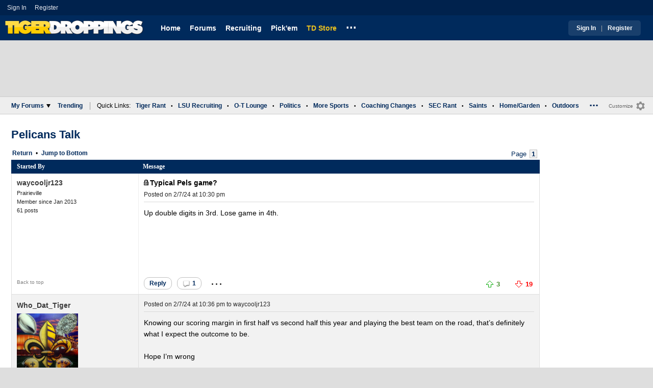

--- FILE ---
content_type: text/html; charset=utf-8
request_url: https://www.tigerdroppings.com/rant/new-orleans-pelicans/typical-pels-game/112205910/
body_size: 9747
content:


<!DOCTYPE HTML>
<html lang="en">
<head><link rel="preconnect" href="https://securepubads.g.doubleclick.net" crossorigin="anonymous" /><link rel="preconnect" href="https://d3bcyefs5op5bm.cloudfront.net" crossorigin="anonymous" /><link rel="dns-prefetch" href="https://tpc.googlesyndication.com" /><link rel="dns-prefetch" href="https://www.googletagmanager.com" /><link rel="dns-prefetch" href="https://www.google-analytics.com" /><meta http-equiv="content-type" content="text/html; charset=UTF-8" /><meta http-equiv="Content-Security-Policy" content="upgrade-insecure-requests" /><meta  content="width=device-width" name="viewport"> 
<script src="https://tagan.adlightning.com/fandroppings/op.js"></script>

    <script async src="https://securepubads.g.doubleclick.net/tag/js/gpt.js"></script>
   <script>(function(){function isUiLink(a){var h=a.getAttribute('href');if(!h||h==='#'||h.charAt(0)==='#')return true;if(h.toLowerCase().indexOf('javascript:')===0)return true;if(a.getAttribute('role')==='button')return true;return false;}['click','pointerdown','touchstart'].forEach(function(ev){document.addEventListener(ev,function(e){var a=e.target.closest&&e.target.closest('a');if(!a)return;if(isUiLink(a))return;// If user clicked a real link, allow itif(e.isTrusted===true)return;// Block synthetic / hijacked navigationconsole.warn('[BLOCKED REDIRECT]',a.href);e.preventDefault();e.stopImmediatePropagation();},true);});})();</script><script>let viewportWidth_td = window.innerWidth ?? 0;var SizeConfigSkyBox,SizeConfigSkyBoxFlex, SizeConfigLeader,SizeConfigMobLeader, SizeConfigSky, SizeConfigBox,SizeConfigMobBox,SizeConfigMobBoxFlex;var signalQS ='[base64]';window.googletag = window.googletag || { cmd: [] };var mappingLeaderboard, mappingSkyscraper, mappingSkyscraperBox, mappingSkyscraperBoxFlex, mappingBox, mappingBox_flex,mappingMobBox_flex, mappingMobBox, mappingDTBox, mappingDTBox_flex,mappingMobLeader,mappingSponsorship;var REFRESH_KEY = 'tdrefresh';var REFRESH_VALUE = 'true';var REFRESH_VALUE1 = '1';googletag.cmd.push(function () {mappingLeaderboard = googletag.sizeMapping().addSize([728, 90], [[1,1],[728, 90], [970, 66], [970, 90]]).addSize([0, 0], [[1,1],[320, 50]]).build();mappingSkyscraperBox = googletag.sizeMapping().addSize([1020, 200], [[1,1],[300, 250], [336, 280]]).addSize([728, 200], [[1,1],[160, 600], [120, 600], [125, 125], [120,240],[120,60]]).addSize([0, 0], []).build();mappingSkyscraperBoxFlex = googletag.sizeMapping().addSize([1020, 200], [[1,1],[300, 250], [336, 280],[300, 600]]).addSize([728, 200], [[1,1],[160, 600], [120, 600], [125, 125], [120,240],[120,60]]).addSize([0, 0], []).build();mappingSponsorship = googletag.sizeMapping().addSize([728, 160], [[1,1],[160,133]]).addSize([0, 0], []).build();mappingSkyscraper = googletag.sizeMapping().addSize([728, 200], [[1,1],[160, 600], [120, 600], [125, 125], [120,240],[120,60]]).addSize([0, 0], []).build();mappingBox = googletag.sizeMapping().addSize([336, 480], [[1,1],[300, 250], [336, 280]]).addSize([0, 0], [[1,1],[300, 250]]).build();mappingBox_flex = googletag.sizeMapping().addSize([336, 480], [[1,1],[300, 250], [336, 280],[300, 600]]).addSize([0, 0], [[1,1],[300, 250]]).build();mappingMobBox = googletag.sizeMapping().addSize([728, 90], []).addSize([336, 300], [[1,1],[300, 250], [336, 280]]).addSize([0, 0], [[1,1],[300, 250]]).build();mappingMobBox_flex = googletag.sizeMapping().addSize([728, 90], []).addSize([336, 300], [[1,1],[300, 250], [336, 280],[300, 600]]).addSize([0, 0], [[1,1],[300, 250]]).build();mappingDTBox = googletag.sizeMapping().addSize([1020, 90], [[1,1],[300, 250], [336, 280]]).addSize([0, 0], []).build();mappingDTBox_flex = googletag.sizeMapping().addSize([1020, 90], [[1,1],[300, 250], [336, 280],[300, 600]]).addSize([0, 0], []).build();mappingMobLeader = googletag.sizeMapping().addSize([728, 90], []).addSize([0, 0], [[1,1],[320, 50]]).build();googletag.defineSlot('/1018099/tigerdroppings_leaderboard', [[1,1],[320, 50], [970, 90], [728, 90], [970, 66]], 'div-gpt-ad-1673293527215-0').defineSizeMapping(mappingLeaderboard).setTargeting(REFRESH_KEY, REFRESH_VALUE).addService(googletag.pubads());if (viewportWidth_td > 728 || viewportWidth_td === 0) {googletag.defineSlot('/1018099/tigerdroppings_skyscraper_right_1',  [[1,1],[160, 600], [120, 600], [125, 125], [120,240],[120,60]], 'div-gpt-ad-1673293725130-0').defineSizeMapping(mappingSkyscraper).setTargeting(REFRESH_KEY, REFRESH_VALUE).addService(googletag.pubads());googletag.defineSlot('/1018099/tigerdroppings_skyscraper_right_2',  [[1,1],[160, 600], [120, 600], [125, 125], [120,240],[120,60]], 'div-gpt-ad-1673293810782-0').defineSizeMapping(mappingSkyscraper).setTargeting(REFRESH_KEY, REFRESH_VALUE).addService(googletag.pubads());googletag.defineSlot('/1018099/tigerdroppings_skyscraper_right_3',  [[1,1],[160, 600], [120, 600], [125, 125], [120,240],[120,60]], 'div-gpt-ad-1673293838237-0').defineSizeMapping(mappingSkyscraper).setTargeting(REFRESH_KEY, REFRESH_VALUE).addService(googletag.pubads());}googletag.defineSlot('/1018099/tigerdroppings_forum_box_1', [[1,1],[336, 280], [300, 250],[300, 600]], 'div-gpt-ad-1673294234099-0').defineSizeMapping(mappingBox_flex).setTargeting(REFRESH_KEY, REFRESH_VALUE).addService(googletag.pubads());if (viewportWidth_td < 728 || viewportWidth_td === 0) {googletag.defineSlot('/1018099/tigerdroppings_footer_adhesion',  [[1,1],[320, 50]], 'div-gpt-ad-1673293471411-0').defineSizeMapping(mappingMobLeader).setTargeting(REFRESH_KEY, REFRESH_VALUE).addService(googletag.pubads());googletag.defineSlot('/1018099/tigerdroppings_forum_box_2', [[1,1],[336, 280], [300, 250],[300, 600]], 'div-gpt-ad-1673294310027-0').defineSizeMapping(mappingMobBox_flex).setTargeting(REFRESH_KEY, REFRESH_VALUE).addService(googletag.pubads());}googletag.defineSlot('/1018099/tigerdroppings_forum_inline', [[1,1],[336, 280], [300, 250]], 'div-gpt-ad-1673294179130-0').defineSizeMapping(mappingBox).setTargeting(REFRESH_KEY, REFRESH_VALUE).addService(googletag.pubads());googletag.pubads().setTargeting('forum_name', ['new-orleans-pelicans']);googletag.pubads().setTargeting('page', ['Forum']);googletag.pubads().setTargeting('user_type', ['unreg']);googletag.pubads().setTargeting('alt_floor', ['no']);googletag.pubads().disableInitialLoad();googletag.pubads().enableSingleRequest();googletag.enableServices();});SizeConfigSkyBox = [ {minViewPort: [728, 0], sizes: [[160,600]]} ];SizeConfigSkyBoxFlex = [ {minViewPort: [728, 0], sizes: [[160,600]]} ];SizeConfigLeader = [{ minViewPort: [1020, 0], sizes: [[970, 90], [728, 90], [970, 66]] },{ minViewPort: [728, 0], sizes: [[728, 90]] },{ minViewPort: [0, 0], sizes: [[320,50]] }];SizeConfigSky = [{ minViewPort: [728, 0], sizes: [[160,600]] }];SizeConfigBox = [{ minViewPort: [0, 0], sizes: [[336, 280], [300, 250]] }];SizeConfigMobBox = [{ minViewPort: [728, 0], sizes: [] },{ minViewPort: [0, 0], sizes: [[336, 280], [300, 250]]} ];SizeConfigMobBoxFlex = [{ minViewPort: [728, 0], sizes: [] },{ minViewPort: [0, 0], sizes: [[336, 280], [300, 250], [300,600]]}];SizeConfigBoxFlex = [{ minViewPort: [0, 0], sizes: [[336, 280], [300, 250], [300,600]] }];SizeConfigMobLeader = [{ minViewPort: [728, 0], sizes: [] },{ minViewPort: [0, 0], sizes: [[320,50]] }];pbjs = window.pbjs || {}; pbjs.que = pbjs.que || [];pbjs.que.push(function(){pbjs.setConfig({s2sConfig: {accountId: 'tigerdroppings',bidders: ['appnexus', 'amx', 'pubmatic', 'sovrn', 'rubicon', 'rise', 'medianet', 'ogury', 'sharethrough', 'smartadserver', 'adyoulike'],timeout: 1300,enabled: true,adapter: 'prebidServer',allowUnknownBidderCodes: true,endpoint: 'https://a.bids.ws/openrtb2/auction',syncEndpoint: 'https://a.bids.ws/cookie_sync',coopSync: false}});console.log('block');pbjs.mergeConfig({ortb2:{badv:['clae.com','cosmiccuts.com','graceallure.com','mcafee.com','meear.com','modularclosets.com','pepsico.com','ragu.com','ufc.com']}});});</script>
    <script async="" type="text/javascript" src="https://www.tigerdroppings.com/share/sites/LSU/gam/hdr/forums_inline_unreg_v265.js"></script>
<script async="" src="https://www.tigerdroppings.com/share/scripts/mb/mb_display_v35.js" type="text/javascript"></script>

<style>:root{ --main-color1:#002a5c;--main-color2:#00224d;--alt-color1:#fff;--alt-color2:#002a5c;--font-color1:#002a5c;--font-color2:#002a5c;--main-color3:#193f6c;--newflag-color1:#002a5c;}</style>
<link href="https://www.tigerdroppings.com/share/sites/LSU/css/mb/mb_class_v170_em.css" type="text/css" rel="Stylesheet" media="all" /><meta property="fb:admins" content="100011185775363" /><meta name="msvalidate.01" content="7988394493D2BB234D46C98444BCC331" />


<!-- Google tag (gtag.js) -->
<script async src="https://www.googletagmanager.com/gtag/js?id=G-T4L8V491W9"></script>
<script>
  window.dataLayer = window.dataLayer || [];
  function gtag(){dataLayer.push(arguments);}
  gtag('js', new Date());


  gtag('config', 'G-T4L8V491W9', {
    transport_type: 'beacon'
  });


</script>






<title>
	Typical Pels game? | Pelicans
</title><meta name="description" content="Typical Pels game? - Up double digits in 3rd. Lose game in 4th. " /><meta name="keywords" content="Typical Pels game?" /><link rel="canonical" href="https://www.tigerdroppings.com/rant/new-orleans-pelicans/typical-pels-game/112205910/" /><meta property="og:url" content="https://www.tigerdroppings.com/rant/new-orleans-pelicans/typical-pels-game/112205910/" /><meta property="og:title" content="Typical Pels game?" /><meta property="og:description" content="Typical Pels game? - Up double digits in 3rd. Lose game in 4th. " /></head>
  
<body >


     

 <script type="text/javascript">
window.onclick = checkSort;
function checkSort(e) {
    var target = (e && e.target); 
    var obj = document.getElementById('ContentL1');
    var obj2 = document.getElementById('myf');
    var obj3 = document.getElementById('myfdd');
if (checkParentSort(target)) {
    if (obj.style.visibility == 'visible'){
        obj.style.display = 'none'; 
	target.id == obj2.id || target.id == obj3.id ? obj.style.visibility == 'visible' ? obj.style.display = 'block' : obj.style.display = 'none' : obj.style.visibility = 'hidden';
	}}}
function checkParentSort(t) {
    while (t.parentNode) {
        if (t == document.getElementById('ContentL1')) {
            return false
        }
        t = t.parentNode
    }
    return true
} 
</script>




<span class="anchortop" id="top"></span>
<div class="Main" id="main">

<div class="siteNav">
<div  id="mylinks-init" class="mylinks"><a class="nomob" href="/users/login.aspx">Sign&nbsp;In</a><a class="nomob" href="/users/new/">Register&nbsp;</a></div><div id="link2-init" class="sNavR"></div>
</div>

<div id="topnav" class="divHLogoFull">
<div class="menu-nav" id="mfLink"><a id="openmobm" onclick="mobmenu(this);" class="open-menu"><img alt="menu" src="https://www.tigerdroppings.com/images/buttons/ham_menu.svg" width="21" height="17" class="menu"></a><a id="closemobm" onclick="closemobmenu();" class="menu"><img alt="menu" src="https://www.tigerdroppings.com/images/buttons/close_menu.svg" width="21" height="17" class="menu"></a></div>

<div class="logoImg">
<a href="/"><img src="https://www.tigerdroppings.com/share/sites/LSU/images/logo/TD_logo.png" alt="New Orleans Pelicans" height="30" width="188" class="logo"/></a>
</div>

<div class="nav3 nomob"><ul id="ddmenuMem1"><li><a  href="/">Home</a></li><li><a  href="/rant/forums.aspx">Forums</a></li><li><a  href="/recruiting/2026-lsu-football-recruiting-tracker/">Recruiting</a></li><li><a  href="/pickem/home.aspx">Pick'em</a></li><li><a class="store"  href="https://store.tigerdroppings.com/">TD Store</a></li><li class="ddmore"><a class="ddmore"  aria-haspopup="true" href="javascript:void(0)">...</a><div class="dd_1Col"><div class="MenuL"><div><a href="/lsu-football-schedule/">LSU Football Schedule</a></div><div><a href="/links/links.aspx">Links Page</a></div><div><a href="/users/Userlist.aspx">Member List</a></div><div><a href="/rant/help/">Help Forum</a></div><div><a href="/site-matters/posting-guidelines/13705482/">Guidelines/FAQ</a></div></div></div></li></ul></div>

<div id="mfLink1a" class="fmlink"><a class="open-menuf" id="openmobmf"  href="JavaScript:void(0)" onclick="loadforummenu(this)"><span class="fmlink">Forums</span><img alt="menu" src="https://www.tigerdroppings.com/images/buttons/ham_menu.svg" width="19" height="17"</a><a id="closemobmf" onclick="closemobforummenu();" class="menu"><span class="fmlink">Forums</span><img alt="menu" src="https://www.tigerdroppings.com/images/buttons/close_menu.svg" width="19" height="17" class="menuf"></a></div>
<div class="SignIn"><div><a href="/users/login.aspx">Sign In</a></div><div class="dddiv">|</div><div><a href="/users/new/">Register</a></div></div>
</div>

<div id="topl" class="divHLeaderFull">
<!-- /1018099/tigerdroppings_leaderboard --><div id='div-gpt-ad-1673293527215-0' class="leaderfull"><script>googletag.cmd.push(function() { googletag.display('div-gpt-ad-1673293527215-0'); });</script></div>
</div>

<div class="main-nav" id="main-nav"><a href="/users/login.aspx">Sign In</a><a href="/users/New/">Register</a><a href="/rant/forums.aspx">Forums</a><a href="/rant/a/trending/">Trending Topics</a><a href="/recruiting/2026-lsu-football-recruiting-tracker/">Recruiting</a><a href="/pickem/home.aspx">Pick'em</a><a href="/lsu-football-schedule/">LSU Football Schedule</a><a href="https://www.secrant.com/">SECRant.com</a><a href="/links/links.aspx">More Links</a></div>

<style>
div.lowLead {z-index:1000;}
</style>

<div class="body"><div class="bread" id="nav"><div class="mmright" id="navright"><a class="bread2" href="/users/editmenu.aspx?m=2">Customize</a><a class="bread" href="/users/editmenu.aspx?m=2"><img  loading="lazy" alt="menu settings" height="21" width="21" src="https://www.tigerdroppings.com/images/layout/settings.png"></a></div><span class="breadsec1 nomob" id="navsec1"><a class="MBNav bread" href="javascript:void(0);" id="myf" onclick="ShowMyForums();">My Forums<img  loading="lazy" alt="drop down arrow" class="qldd" id="myfdd" height="7" width = "8" src="https://www.tigerdroppings.com/images/layout/LDDDownImg.png"></a><a class="MBNav bread" href="/rant/a/trending/">Trending</a></span><span class="breadsec nomob"></span><div class="ql nomob">Quick Links:</div><div><a class="MBNav bread" href="/rant/lsu-sports/">Tiger Rant</a></div><div><span class="mainnav">&bull;</span><a class="MBNav bread" href="/rant/lsu-recruiting/">LSU Recruiting</a></div><div><span class="mainnav">&bull;</span><a class="MBNav bread" href="/rant/o-t-lounge/">O-T Lounge</a></div><div><span class="mainnav">&bull;</span><a class="MBNav bread" href="/rant/politics/">Politics</a></div><div><span class="mainnav">&bull;</span><a class="MBNav bread" href="/rant/more-sports/">More Sports</a></div><div><span class="mainnav">&bull;</span><a class="MBNav bread" href="/rant/coaching-changes/">Coaching Changes</a></div><div><span class="mainnav">&bull;</span><a class="MBNav bread" href="https://www.secrant.com/rant/sec-football/">SEC Rant</a></div><div><span class="mainnav">&bull;</span><a class="MBNav bread" href="/rant/new-orleans-saints/">Saints</a></div><div><span class="mainnav">&bull;</span><a class="MBNav bread" href="/rant/home-and-garden/">Home/Garden</a></div><div><span class="mainnav">&bull;</span><a class="MBNav bread" href="/rant/outdoor/">Outdoors</a></div><div><span class="mainnav">&bull;</span><a class="MBNav bread" href="/rant/movie-tv/">Movie/TV</a></div><div><span class="mainnav">&bull;</span><a class="MBNav bread" href="/rant/food-and-drink/">Food/Drink</a></div><div><span class="mainnav">&bull;</span><a class="MBNav bread" href="/rant/money/">Money</a></div><div><span class="mainnav">&bull;</span><a class="MBNav bread" href="/rant/tech/">Tech</a></div><div><span class="mainnav">&bull;</span><a class="MBNav bread" href="/rant/music/">Music</a></div><div><span class="mainnav">&bull;</span><a class="MBNav bread" href="/rant/travel/">Travel</a></div><div><span class="mainnav">&bull;</span><a class="MBNav bread" href="/rant/help/">TD Help</a></div><div class="morenav" id="morenav"><a id="morenavdd" aria-haspopup="true" href="javascript:void(0)" class="MBNav bread">...</a><div id = "overflow" ></div></div></div><div class="body-content" id="body-content"><div class="body-content-2"></div><div class="body-content-3"></div><div class="LNavBG" id="ContentL1"><div class="LNav"><ul class="LNav"><li class="LNavCat">My Forums</li><li ><a href="/rant/lsu-sports/">Tiger Rant</a></li><li ><a href="/rant/lsu-recruiting/">LSU Recruiting</a></li><li ><a href="https://www.secrant.com/rant/sec-football/">SEC Rant</a></li><li ><a href="/rant/new-orleans-saints/">Saints Talk</a></li><li ><a href="/rant/new-orleans-pelicans/">Pelicans Talk</a></li><li ><a href="/rant/more-sports/">More Sports Board</a></li><li ><a href="/rant/coaching-changes/">Coaching Changes</a></li><li ><a href="/rant/fantasy-sports/">Fantasy Sports</a></li><li ><a href="/rant/golf/">Golf Board</a></li><li ><a href="/rant/soccer/">Soccer Board</a></li><li ><a href="/rant/o-t-lounge/">O-T Lounge</a></li><li ><a href="/rant/tech/">Tech Board</a></li><li ><a href="/rant/home-and-garden/">Home/Garden Board</a></li><li ><a href="/rant/outdoor/">Outdoor Board</a></li><li ><a href="/rant/health-fitness/">Health/Fitness Board</a></li><li ><a href="/rant/movie-tv/">Movie/TV Board</a></li><li ><a href="/rant/books/">Book Board</a></li><li ><a href="/rant/music/">Music Board</a></li><li ><a href="/rant/politics/">Political Talk</a></li><li ><a href="/rant/money/">Money Talk</a></li><li ><a href="/rant/fark/">Fark Board</a></li><li ><a href="/rant/gaming/">Gaming Board</a></li><li ><a href="/rant/travel/">Travel Board</a></li><li ><a href="/rant/food-and-drink/">Food/Drink Board</a></li><li ><a href="/rant/lsu-tickets/">Ticket Exchange</a></li><li ><a href="/rant/help/">TD Help Board</a></li><li><br><a class="bread2" href="/users/editmenu.aspx?m=1">Customize My Forums</a></li><li class="nomob"><a  class="bread2" href="/rant/forums.aspx">View All Forums</a></li><li class="nomob"><a  class="bread2" href="/rant/useraction.aspx?action=showleftlinks">Show Left Links</a></li></ul></div><div class="LCatdiv">&nbsp;</div><div class="LNav nodt"><ul class="LNav"><li Class="LNavCat">Topic Sort Options</li><li><a class="LNav1" href="/rant/a/trending/">Trending Topics</a></li><li><a class="LNav1" href="/rant/a/new/">Recent Topics</a></li><li><a class="LNav1" href="/rant/a/active/">Active Topics</a></li></ul></div></div>
<!--<div Class="bodyR" id="bodyR">-->
<div id="forumcontent" class="bodyR1">
        
<div class="Paging"><div class="PgBoardNameT"> <a class="MessName" href="/rant/new-orleans-pelicans/">Pelicans Talk</a></div><div class="Paging1"><div class="PagingL"><a class="MBNav" href="/rant/new-orleans-pelicans/">Return</a><span class="MBNav">&#8226;</span><a class="MBNav MBNav-bot" href="#lp">Bottom</a></div><div class="PagingM"></div><div Class="PagingR nomob"><span class="pg"> Page </span><span class="pg pgsel"><b>1</b></span> </div><div Class="PagingR nodt_tc"><span class="pg1">Page 1</span></div></div></div><div Class="maincont" id="mbmt"><div Class="TopicHead"><div Class="col1-mt">Started By</div><div Class="col2-mt">Message</div></div><div class="maincont1 indRow"><div class="flex-op"><div class="title"><img alt="locked post" class="picons" src="https://www.tigerdroppings.com/images/layout/lock.gif"><h1 class="SubjectDisplay mainsubj">Typical Pels game?</h1><div class="op-time"><span class="pdate nomob">Posted on 2/7/24 at 10:30 pm</span></div></div><div class="author"><span class="nodt pby">Posted by </span><a class="RegUser" href="/users/prof.aspx?u=90714">waycooljr123</a> <img class="icons" loading="lazy" alt="" src="https://www.tigerdroppings.com/images/icons/iconLSU.gif"><div class="bio">Prairieville</div><div class="bio">Member since Jan 2013</div><div class="bio">61 posts</div></div><div class="j-top"><a class="jump" href="#top">Back to top</a></div><div class="time"><span class="pdate"><span class="nomob">Posted on </span>2/7/24 at 10:30 pm</span></div><div class="pText" id="ptext_112205910" >Up double digits in 3rd. Lose game in 4th. </div><div class="mtdivide"><div class="divrepl"><div class="divrepl-cont"><a class="rep-button" href="/rant/message.aspx?action=create&p=112205910">Reply</a><a class="rep-button"  href="/rant/display.aspx?sp=112205910&amp;s=4&amp;p=112205910"><img alt="replies" src="https://www.tigerdroppings.com/images/layout/comm1.png" class="cicon">1</a><a class="ellip rep-th" onclick="showopt('o112205910');" href="JavaScript:void(0);">...</a></div><div class="likes"><span id="T_ImgVote_p112205910" class="v_upl" title="You must be logged in to vote" style="display:inline;"><img alt="upvote" class="mbvotes"  src="https://www.tigerdroppings.com/images/buttons/uArw.png" ></span><span id="T_Up_p112205910" class="mbThUp mbvoted">3</span><span id="T_ImgVoteD_p112205910" class="v_dwnl" title="You must be logged in to vote" style="display:inline;"><img alt="downvote" class="mbvotes"  src="https://www.tigerdroppings.com/images/buttons/dArw.png" ></span><span id="T_Down_p112205910" class="mbThDown">19</span></div></div><div class="opt" id="o112205910"><div class="row"><div class="row-rep"><a class="rep1"  href="/rant/requestadmin.aspx?p=112205910&b=80&hpp=112205910">Report Post</a></div></div></div></div></div></div><div class="maincont1 indRowAlt"><div class="flex"><div class="author"><span class="nodt pby">Posted by </span><a class="RegUser" href="/users/prof.aspx?u=129896">Who_Dat_Tiger</a> <img class="icons" loading="lazy" alt="" src="https://www.tigerdroppings.com/images/icons/iconLSU.gif"><div class="ava"><img loading="lazy" alt="" class="ava" src="https://i.postimg.cc/mrn0kskr/IMG-3240.jpg"></div><div class="bio">Member since Nov 2015</div><div class="bio">24919 posts</div><div class="bio online"><span class="online"></span></div></div><div class="j-top"><a class="jump" href="#top">Back to top</a></div><div class="time"><span class="pdate"><span class="nomob">Posted on </span>2/7/24 at 10:36 pm</span><span class=""> to <a Class="PostInfo" href="/rant/display.aspx?sp=112205910&amp;s=2&amp;p=112205910#112205910">waycooljr123</a></span></div><div class="pText" id="ptext_112205984" >Knowing our scoring margin in first half vs second half this year and playing the best team on the road, that’s definitely what I expect the outcome to be. <br> <br>Hope I’m wrong </div><div class="mtdivide"><div class="divrepl"><div class="divrepl-cont"><a class="rep-button" href="/rant/message.aspx?action=create&p=112205984">Reply</a><a class="rep-button"  href="/rant/display.aspx?sp=112205984&amp;s=4&amp;p=112205910"><img alt="replies" src="https://www.tigerdroppings.com/images/layout/comm1.png" class="cicon">1</a><a class="ellip rep-th" onclick="showopt('o112205984');" href="JavaScript:void(0);">...</a></div><div class="likes"><span id="T_ImgVote_p112205984" class="v_upl" title="You must be logged in to vote" style="display:inline;"><img alt="upvote" class="mbvotes"  src="https://www.tigerdroppings.com/images/buttons/uArw.png" ></span><span id="T_Up_p112205984" class="mbThUp mbvoted">1</span><span id="T_ImgVoteD_p112205984" class="v_dwnl" title="You must be logged in to vote" style="display:inline;"><img alt="downvote" class="mbvotes"  src="https://www.tigerdroppings.com/images/buttons/dArw.png" ></span><span id="T_Down_p112205984" class="mbThDown">1</span></div></div><div class="opt" id="o112205984"><div class="row"><div class="row-rep"><a class="rep1"  href="/rant/requestadmin.aspx?p=112205984&b=80&hpp=112205910">Report Post</a></div></div></div></div></div></div><div class="maincont1 indRow"><div class="flex"><div class="author"><span class="nodt pby">Posted by </span><a class="RegUser" href="/users/prof.aspx?u=45005">six4lsu</a> <img class="icons" loading="lazy" alt="" src="https://www.tigerdroppings.com/images/icons/iconPelicans.png"><div class="bio">Member since Sep 2009</div><div class="bio">355 posts</div></div><div class="j-top"><a class="jump" href="#top">Back to top</a></div><div class="time"><span class="pdate"><span class="nomob">Posted on </span>2/7/24 at 10:49 pm</span><span class=""> to <a Class="PostInfo" href="/rant/display.aspx?sp=112205984&amp;s=2&amp;p=112205910#112205984">Who_Dat_Tiger</a></span></div><div class="pText" id="ptext_112206138" >Nah man, stop with that BS loser mentality.  They are a battling the best team in the west on the road. We aren&#39;t even playing lights out and up late in the 3rd. </div><div class="mtdivide"><div class="divrepl"><div class="divrepl-cont"><a class="rep-button" href="/rant/message.aspx?action=create&p=112206138">Reply</a><a class="rep-button"  href="/rant/display.aspx?sp=112206138&amp;s=4&amp;p=112205910"><img alt="replies" src="https://www.tigerdroppings.com/images/layout/comm1.png" class="cicon">2</a><a class="ellip rep-th" onclick="showopt('o112206138');" href="JavaScript:void(0);">...</a></div><div class="likes"><span id="T_ImgVote_p112206138" class="v_upl" title="You must be logged in to vote" style="display:inline;"><img alt="upvote" class="mbvotes"  src="https://www.tigerdroppings.com/images/buttons/uArw.png" ></span><span id="T_Up_p112206138" class="mbThUp mbvoted">3</span><span id="T_ImgVoteD_p112206138" class="v_dwnl" title="You must be logged in to vote" style="display:inline;"><img alt="downvote" class="mbvotes"  src="https://www.tigerdroppings.com/images/buttons/dArw.png" ></span><span id="T_Down_p112206138" class="mbThDown">0</span></div></div><div class="opt" id="o112206138"><div class="row"><div class="row-rep"><a class="rep1"  href="/rant/requestadmin.aspx?p=112206138&b=80&hpp=112205910">Report Post</a></div></div></div></div></div></div><div class="maincont1 indRowAlt"><div class="flex"><div class="author"><span class="nodt pby">Posted by </span><a class="RegUser" href="/users/prof.aspx?u=168402">DatPelican</a> <img class="icons" loading="lazy" alt="" src="https://www.tigerdroppings.com/images/icons/iconLSU.gif"><div class="bio">TX</div><div class="bio">Member since May 2018</div><div class="bio">494 posts</div></div><div class="j-top"><a class="jump" href="#top">Back to top</a></div><div class="time"><span class="pdate"><span class="nomob">Posted on </span>2/7/24 at 10:50 pm</span><span class=""> to <a Class="PostInfo" href="/rant/display.aspx?sp=112206138&amp;s=2&amp;p=112205910#112206138">six4lsu</a></span></div><div class="pText" id="ptext_112206148" >Lmao you must not watch much </div><div class="mtdivide"><div class="divrepl"><div class="divrepl-cont"><a class="rep-button" href="/rant/message.aspx?action=create&p=112206148">Reply</a><a class="rep-button"  href="/rant/display.aspx?sp=112206148&amp;s=4&amp;p=112205910"><img alt="replies" src="https://www.tigerdroppings.com/images/layout/comm1.png" class="cicon">1</a><a class="ellip rep-th" onclick="showopt('o112206148');" href="JavaScript:void(0);">...</a></div><div class="likes"><span id="T_ImgVote_p112206148" class="v_upl" title="You must be logged in to vote" style="display:inline;"><img alt="upvote" class="mbvotes"  src="https://www.tigerdroppings.com/images/buttons/uArw.png" ></span><span id="T_Up_p112206148" class="mbThUp mbvoted">2</span><span id="T_ImgVoteD_p112206148" class="v_dwnl" title="You must be logged in to vote" style="display:inline;"><img alt="downvote" class="mbvotes"  src="https://www.tigerdroppings.com/images/buttons/dArw.png" ></span><span id="T_Down_p112206148" class="mbThDown">2</span></div></div><div class="opt" id="o112206148"><div class="row"><div class="row-rep"><a class="rep1"  href="/rant/requestadmin.aspx?p=112206148&b=80&hpp=112205910">Report Post</a></div></div></div></div></div></div><div class="maincont1 indRow"><div class="flex"><div class="author"><span class="nodt pby">Posted by </span><a class="RegUser" href="/users/prof.aspx?u=138836">RUFshreve</a> <img class="icons" loading="lazy" alt="" src="https://www.tigerdroppings.com/images/icons/iconLSU.gif"><div class="bio">Shree&#39;pote</div><div class="bio">Member since Jul 2016</div><div class="bio">3042 posts</div></div><div class="j-top"><a class="jump" href="#top">Back to top</a></div><div class="time"><span class="pdate"><span class="nomob">Posted on </span>2/7/24 at 10:50 pm</span><span class=""> to <a Class="PostInfo" href="/rant/display.aspx?sp=112206138&amp;s=2&amp;p=112205910#112206138">six4lsu</a></span></div><div class="pText" id="ptext_112206152" >If Zion can&#39;t get going offensively, we can&#39;t win this game.</div><div class="mtdivide"><div class="divrepl"><div class="divrepl-cont"><a class="rep-button" href="/rant/message.aspx?action=create&p=112206152">Reply</a><a class="rep-button"  href="/rant/display.aspx?sp=112206152&amp;s=4&amp;p=112205910"><img alt="replies" src="https://www.tigerdroppings.com/images/layout/comm1.png" class="cicon">2</a><a class="ellip rep-th" onclick="showopt('o112206152');" href="JavaScript:void(0);">...</a></div><div class="likes"><span id="T_ImgVote_p112206152" class="v_upl" title="You must be logged in to vote" style="display:inline;"><img alt="upvote" class="mbvotes"  src="https://www.tigerdroppings.com/images/buttons/uArw.png" ></span><span id="T_Up_p112206152" class="mbThUp mbvoted">0</span><span id="T_ImgVoteD_p112206152" class="v_dwnl" title="You must be logged in to vote" style="display:inline;"><img alt="downvote" class="mbvotes"  src="https://www.tigerdroppings.com/images/buttons/dArw.png" ></span><span id="T_Down_p112206152" class="mbThDown">0</span></div></div><div class="opt" id="o112206152"><div class="row"><div class="row-rep"><a class="rep1"  href="/rant/requestadmin.aspx?p=112206152&b=80&hpp=112205910">Report Post</a></div></div></div></div></div></div><div class="sponsor maincont1 indRowAlt"><div class="flex"><div class="author"><span class="RegUser">TD Sponsor</span> <img class="icons" loading="lazy" alt="" src="https://www.tigerdroppings.com/images/icons/iconUSA.gif"/><div class="bio">TD Fan<br>USA<br>Member since 2001</div></div><div class="j-top"><a class="jump" href="#top">Back to top</a></div><div class="time">Thank you for supporting our sponsors</div><div class="pText" style="padding:15px 0px;height:300px;">Advertisement<br><div class="mob_box"><!-- /1018099/tigerdroppings_forum_inline --><div id='div-gpt-ad-1673294179130-0'><script>googletag.cmd.push(function() { googletag.display('div-gpt-ad-1673294179130-0'); });</script></div></div></div></div></div><div class="maincont1 indRow"><div class="flex"><div class="author"><span class="nodt pby">Posted by </span><a class="RegUser" href="/users/prof.aspx?u=51950">Mickey Goldmill</a> <img class="icons" loading="lazy" alt="" src="https://www.tigerdroppings.com/images/icons/iconLSU.gif"><div class="ava"><img loading="lazy" alt="" class="ava" src="https://i.imgur.com/6r4SprS.jpg"></div><div class="bio">Baton Rouge</div><div class="bio">Member since Mar 2010</div><div class="bio">26405 posts</div><div class="bio online"><span class="online"></span></div></div><div class="j-top"><a class="jump" href="#top">Back to top</a></div><div class="time"><span class="pdate"><span class="nomob">Posted on </span>2/7/24 at 10:58 pm</span><span class=""> to <a Class="PostInfo" href="/rant/display.aspx?sp=112206152&amp;s=2&amp;p=112205910#112206152">RUFshreve</a></span></div><div class="pText" id="ptext_112206231" >Not really sure this game hinges on Zion. We’ve held the best team in the West to 69 points through 3 quarters. Gotta keep up that effort. </div><div class="mtdivide"><div class="divrepl"><div class="divrepl-cont"><a class="rep-button" href="/rant/message.aspx?action=create&p=112206231">Reply</a><a class="rep-button"  href="/rant/display.aspx?sp=112206231&amp;s=4&amp;p=112205910"><img alt="replies" src="https://www.tigerdroppings.com/images/layout/comm1.png" class="cicon">0</a><a class="ellip rep-th" onclick="showopt('o112206231');" href="JavaScript:void(0);">...</a></div><div class="likes"><span id="T_ImgVote_p112206231" class="v_upl" title="You must be logged in to vote" style="display:inline;"><img alt="upvote" class="mbvotes"  src="https://www.tigerdroppings.com/images/buttons/uArw.png" ></span><span id="T_Up_p112206231" class="mbThUp mbvoted">0</span><span id="T_ImgVoteD_p112206231" class="v_dwnl" title="You must be logged in to vote" style="display:inline;"><img alt="downvote" class="mbvotes"  src="https://www.tigerdroppings.com/images/buttons/dArw.png" ></span><span id="T_Down_p112206231" class="mbThDown">1</span></div></div><div class="opt" id="o112206231"><div class="row"><div class="row-rep"><a class="rep1"  href="/rant/requestadmin.aspx?p=112206231&b=80&hpp=112205910">Report Post</a></div></div></div></div></div></div><div class="maincont1 indRowAlt"><div class="flex"><div class="author"><span class="nodt pby">Posted by </span><a class="RegUser" href="/users/prof.aspx?u=167579">matty3387</a><div class="bio">Metairie</div><div class="bio">Member since May 2018</div><div class="bio">1700 posts</div></div><div class="j-top"><a class="jump" href="#top">Back to top</a></div><div class="time"><span class="pdate"><span class="nomob">Posted on </span>2/7/24 at 11:01 pm</span><span class=""> to <a Class="PostInfo" href="/rant/display.aspx?sp=112206152&amp;s=2&amp;p=112205910#112206152">RUFshreve</a></span></div><div class="pText" id="ptext_112206263" >Here we go. Two possessions and lead now only at 5</div><div class="mtdivide"><div class="divrepl"><div class="divrepl-cont"><a class="rep-button" href="/rant/message.aspx?action=create&p=112206263">Reply</a><a class="rep-button"  href="/rant/display.aspx?sp=112206263&amp;s=4&amp;p=112205910"><img alt="replies" src="https://www.tigerdroppings.com/images/layout/comm1.png" class="cicon">1</a><a class="ellip rep-th" onclick="showopt('o112206263');" href="JavaScript:void(0);">...</a></div><div class="likes"><span id="T_ImgVote_p112206263" class="v_upl" title="You must be logged in to vote" style="display:inline;"><img alt="upvote" class="mbvotes"  src="https://www.tigerdroppings.com/images/buttons/uArw.png" ></span><span id="T_Up_p112206263" class="mbThUp mbvoted">0</span><span id="T_ImgVoteD_p112206263" class="v_dwnl" title="You must be logged in to vote" style="display:inline;"><img alt="downvote" class="mbvotes"  src="https://www.tigerdroppings.com/images/buttons/dArw.png" ></span><span id="T_Down_p112206263" class="mbThDown">3</span></div></div><div class="opt" id="o112206263"><div class="row"><div class="row-rep"><a class="rep1"  href="/rant/requestadmin.aspx?p=112206263&b=80&hpp=112205910">Report Post</a></div></div></div></div></div></div><div class="maincont1 indRow"><div class="flex"><div class="author"><span class="nodt pby">Posted by </span><a class="RegUser" href="/users/prof.aspx?u=129896">Who_Dat_Tiger</a> <img class="icons" loading="lazy" alt="" src="https://www.tigerdroppings.com/images/icons/iconLSU.gif"><div class="ava"><img loading="lazy" alt="" class="ava" src="https://i.postimg.cc/mrn0kskr/IMG-3240.jpg"></div><div class="bio">Member since Nov 2015</div><div class="bio">24919 posts</div><div class="bio online"><span class="online"></span></div></div><div class="j-top"><a class="jump" href="#top">Back to top</a></div><div class="time"><span class="pdate"><span class="nomob">Posted on </span>2/7/24 at 11:21 pm</span><span class=""> to <a Class="PostInfo" href="/rant/display.aspx?sp=112206263&amp;s=2&amp;p=112205910#112206263">matty3387</a></span></div><div class="pText" id="ptext_112206476" >Welp with the effort we played with tonight it wound up being an atypical game in general.  <br> <br>Love watching the Pels when they put in this kind of effort  <img loading="lazy" alt="" src="https://images.tigerdroppings.com/Images/Icons/Iconbow.gif">  <br> <br>They’re good for 50 wins with their remaining schedule if they want it</div><div class="mtdivide"><div class="divrepl"><div class="divrepl-cont"><a class="rep-button" href="/rant/message.aspx?action=create&p=112206476">Reply</a><a class="rep-button"  href="/rant/display.aspx?sp=112206476&amp;s=4&amp;p=112205910"><img alt="replies" src="https://www.tigerdroppings.com/images/layout/comm1.png" class="cicon">1</a><a class="ellip rep-th" onclick="showopt('o112206476');" href="JavaScript:void(0);">...</a></div><div class="likes"><span id="T_ImgVote_p112206476" class="v_upl" title="You must be logged in to vote" style="display:inline;"><img alt="upvote" class="mbvotes"  src="https://www.tigerdroppings.com/images/buttons/uArw.png" ></span><span id="T_Up_p112206476" class="mbThUp mbvoted">3</span><span id="T_ImgVoteD_p112206476" class="v_dwnl" title="You must be logged in to vote" style="display:inline;"><img alt="downvote" class="mbvotes"  src="https://www.tigerdroppings.com/images/buttons/dArw.png" ></span><span id="T_Down_p112206476" class="mbThDown">0</span></div></div><div class="opt" id="o112206476"><div class="row"><div class="row-rep"><a class="rep1"  href="/rant/requestadmin.aspx?p=112206476&b=80&hpp=112205910">Report Post</a></div></div></div></div></div></div><div class="maincont1 indRowAlt"><div class="flex"><div class="author"><span class="nodt pby">Posted by </span><a class="RegUser" href="/users/prof.aspx?u=2807">shel311</a> <img class="icons" loading="lazy" alt="" src="https://www.tigerdroppings.com/images/icons/iconPelicans.png"><div class="bio">McKinney, Texas</div><div class="bio">Member since Aug 2004</div><div class="bio">112669 posts</div></div><div class="j-top"><a class="jump" href="#top">Back to top</a></div><div class="time"><span class="pdate"><span class="nomob">Posted on </span>2/7/24 at 11:21 pm</span><span class=""> to <a Class="PostInfo" href="/rant/display.aspx?sp=112206476&amp;s=2&amp;p=112205910#112206476">Who_Dat_Tiger</a></span></div><div class="pText" id="ptext_112206478" >Too soon! </div><div class="mtdivide"><div class="divrepl"><div class="divrepl-cont"><a class="rep-button" href="/rant/message.aspx?action=create&p=112206478">Reply</a><a class="rep-button"  href="/rant/display.aspx?sp=112206478&amp;s=4&amp;p=112205910"><img alt="replies" src="https://www.tigerdroppings.com/images/layout/comm1.png" class="cicon">0</a><a class="ellip rep-th" onclick="showopt('o112206478');" href="JavaScript:void(0);">...</a></div><div class="likes"><span id="T_ImgVote_p112206478" class="v_upl" title="You must be logged in to vote" style="display:inline;"><img alt="upvote" class="mbvotes"  src="https://www.tigerdroppings.com/images/buttons/uArw.png" ></span><span id="T_Up_p112206478" class="mbThUp mbvoted">1</span><span id="T_ImgVoteD_p112206478" class="v_dwnl" title="You must be logged in to vote" style="display:inline;"><img alt="downvote" class="mbvotes"  src="https://www.tigerdroppings.com/images/buttons/dArw.png" ></span><span id="T_Down_p112206478" class="mbThDown">0</span></div></div><div class="opt" id="o112206478"><div class="row"><div class="row-rep"><a class="rep1"  href="/rant/requestadmin.aspx?p=112206478&b=80&hpp=112205910">Report Post</a></div></div></div></div></div></div><div class="maincont1 indRow"><span id="lp"></span><div class="flex"><div class="author"><span class="nodt pby">Posted by </span><a class="RegUser" href="/users/prof.aspx?u=45005">six4lsu</a> <img class="icons" loading="lazy" alt="" src="https://www.tigerdroppings.com/images/icons/iconPelicans.png"><div class="bio">Member since Sep 2009</div><div class="bio">355 posts</div></div><div class="j-top"><a class="jump" href="#top">Back to top</a></div><div class="time"><span class="pdate"><span class="nomob">Posted on </span>2/7/24 at 11:33 pm</span><span class=""> to <a Class="PostInfo" href="/rant/display.aspx?sp=112206148&amp;s=2&amp;p=112205910#112206148">DatPelican</a></span></div><div class="pText" id="ptext_112206584" ><blockquote class="q1"><span class="PostItalic">quote:</span><br><hr class="QuoteLine"/>Lmao you must not watch much<hr class="QuoteLine"/></blockquote> <br> <br> <br>I watched dat game </div><div class="mtdivide"><div class="divrepl"><div class="divrepl-cont"><a class="rep-button" href="/rant/message.aspx?action=create&p=112206584">Reply</a><a class="rep-button"  href="/rant/display.aspx?sp=112206584&amp;s=4&amp;p=112205910"><img alt="replies" src="https://www.tigerdroppings.com/images/layout/comm1.png" class="cicon">0</a><a class="ellip rep-th" onclick="showopt('o112206584');" href="JavaScript:void(0);">...</a></div><div class="likes"><span id="T_ImgVote_p112206584" class="v_upl" title="You must be logged in to vote" style="display:inline;"><img alt="upvote" class="mbvotes"  src="https://www.tigerdroppings.com/images/buttons/uArw.png" ></span><span id="T_Up_p112206584" class="mbThUp mbvoted">0</span><span id="T_ImgVoteD_p112206584" class="v_dwnl" title="You must be logged in to vote" style="display:inline;"><img alt="downvote" class="mbvotes"  src="https://www.tigerdroppings.com/images/buttons/dArw.png" ></span><span id="T_Down_p112206584" class="mbThDown">0</span></div></div><div class="opt" id="o112206584"><div class="row"><div class="row-rep"><a class="rep1"  href="/rant/requestadmin.aspx?p=112206584&b=80&hpp=112205910">Report Post</a></div></div></div></div></div></div></div><div class="Paging"><div class="Paging1"><div class="PagingL"><div class="PagingBoardName nomob"> <a Class="MessName" href="/rant/new-orleans-pelicans/">Pelicans Talk</a></div><div class="PagingBoardName nodt"> <a Class="MessName" href="/rant/new-orleans-pelicans/">Return To Board</a></div></div><div class="PagingM"></div><div Class="PagingR nomob"><span class="pg"> Page </span><span class="pg pgsel"><b>1</b></span> </div><div Class="PagingR nodt_tc"><span Class="anchor" id="pg"></span></div></div></div><div Class="pg_bot1 nomob"><a Class="HeaderLinks" href="/rant/new-orleans-pelicans/">Return To Board</a></div><div Class="pg_bot1 nodt"><img alt="first page" Class="pg pgfirst" src="https://www.tigerdroppings.com/images/buttons/FirstArrowGray.gif"><img alt="prev page" Class="pg pgprev1" src="https://www.tigerdroppings.com/images/buttons/LeftArrowGray.gif"><span Class="pg1">Page 1 of 1</span><img alt="Next page" Class="pg pgnext1" src="https://www.tigerdroppings.com/images/buttons/RightArrowGray.gif"><img alt="last page" Class="pg pglast" src="https://www.tigerdroppings.com/images/buttons/LastArrowGray.gif"><br><a Class="pg1" href="/rant/display.aspx?ref=0&amp;sp=112206584&amp;s=2&amp;p=112205910#112206584"><img alt="refresh" src="https://www.tigerdroppings.com/images/layout/ref1.png" Class="ref" /></a></div><div class="TOI_flex"><div class="TOI_box"><!-- /1018099/tigerdroppings_forum_box_1 --><div id='div-gpt-ad-1673294234099-0'><script>googletag.cmd.push(function() { googletag.display('div-gpt-ad-1673294234099-0'); });</script></div></div></div><div class="TOI_flex"><div class="TOI_flex1"><div class="TOI_hdr"><a href="/lsu-sports/">Latest LSU News »</a></div><div class="TOI_hdl"> <a href="/lsu-football-recruiting/breaking-lsu-lands-another-running-back-commitment-out-of-the-transfer-portal/122390728/">Breaking: LSU Lands Another Running Back Commitment Out Of The Transfer Portal</a></div><div class="TOI_hdl"> <a href="/lsu-football-recruiting/report-lsu-expected-to-host-elite-ol-transfer-jordan-seaton-on-sunday/122390900/">Report: LSU Expected To Host Elite OL Transfer Jordan Seaton On Sunday</a></div><div class="TOI_hdl"> <a href="/lsu-football/lsu-reels-in-late-night-commitment-from-ole-miss-lb-tj-dottery/122381400/">LSU Reels In Late Night Commitment From Ole Miss LB TJ Dottery</a></div><div class="TOI_hdl"> <a href="/lsu-football-recruiting/baylor-athlete-mason-dossett-commits-to-the-tigers/122380074/">Baylor Athlete Mason Dossett Commits To The Tigers</a></div><div class="TOI_hdl"> <a href="/lsu-basketball/lsu-earns-first-sec-victory-with-78-70-win-over-missouri/122390547/">LSU Earns First SEC Victory With 78-70 Win Over Missouri</a></div></div><div class="TOI_flex1"><div class="TOI_hdr"><a href="/author/63871/larry-leo/">Sports Lite »</a></div><div class="TOI_hdl"> <a href="/sec-basketball/mark-pope-rushes-to-stop-tennessee-from-starting-a-brawl-after-uks-17-point-comeback/122388524/">Mark Pope Rushes To Stop Tennessee From Starting A Brawl After UK&#39;s 17-Point Comeback</a></div><div class="TOI_hdl"> <a href="/winter-olympics/funny-live-cam-footage-of-jackson-hole-ski-resorts-world-famous-corbets-couloir/122374220/">Funny Live Cam Footage Of Jackson Hole Ski Resort&#39;s World Famous &#39;Corbets Couloir&#39;</a></div><div class="TOI_hdl"> <a href="/nfl/tom-brady-finally-admits-getting-divorced-messed-up-his-final-season/122374465/">Tom Brady Finally Admits Getting Divorced Messed Up His Final Season</a></div><div class="TOI_hdl"> <a href="/nfl/jalen-roses-daughter-has-a-conspiracy-theory-that-aaron-rodgers-married-an-ai-chatbot/122374412/">Jalen Rose&#39;s Daughter Has A Conspiracy Theory That Aaron Rodgers Married An AI Chatbot</a></div><div class="TOI_hdl"> <a href="/nfl/dont-even-think-about-asking-michael-irvin-for-national-championship-game-tickets/122369843/">Don&#39;t Even Think About Asking Michael Irvin For National Championship Game Tickets</a></div></div></div><div class="TOI_flex nomob"><div class="TOI_flex1"><div class="TOI_hdr"><a href="https://www.secrant.com/">Latest SEC Headlines »</a></div><div class="TOI_hdl"> <a href="/sec-basketball/mark-pope-rushes-to-stop-tennessee-from-starting-a-brawl-after-uks-17-point-comeback/122388524/">Mark Pope Rushes To Stop Tennessee From Starting A Brawl After UK&#39;s 17-Point Comeback</a></div><div class="TOI_hdl"> <a href="/sec-basketball/great-video-of-college-hoops-coaches-losing-their-goddamn-minds-this-season/122374255/">Great Video Of College Hoops Coaches Losing Their Goddamn Minds This Season</a></div><div class="TOI_hdl"> <a href="/sec-football/former-texas-rb-christian-clark-reveals-transfer-destination-in-the-sec/122373821/">Former Texas RB Christian Clark Reveals Transfer Destination In The SEC</a></div><div class="TOI_hdl"> <a href="/sec-football/former-ole-miss-ol-devin-harper-commits-to-sec-program/122373705/">Former Ole Miss OL Devin Harper Commits To SEC Program</a></div><div class="TOI_hdl"> <a href="/sec-football/alabamas-jordan-renaud-transfers-to-sec-program/122373599/">Alabama&#39;s Jordan Renaud Transfers To SEC Program</a></div></div><div class="TOI_flex1"><div class="TOI_hdr">Popular</div><div class="TOI_hdl"> <a href="/lsu-football/lsu-announced-three-more-players-returning-to-the-team-next-season/122354195/">LSU Announced Three More Players Returning To The Team Next Season</a></div><div class="TOI_hdl"> <a href="/lsu-football-recruiting/lsu-landed-an-ol-transfer-commitment-late-thursday-night/122367146/">LSU Landed An OL Transfer Commitment Late Thursday Night</a></div><div class="TOI_hdl"> <a href="/lsu-football/lsu-announces-another-defender-returning-to-the-team-next-season/122363979/">LSU Announces Another Defender Returning To The Team Next Season</a></div><div class="TOI_hdl"> <a href="/summer-olympics/checking-in-on-pole-vaulter-clara-fernandez/122357168/">Checking In On Pole-Vaulter Clara Fernandez</a></div><div class="TOI_hdl"> <a href="/sec-football/danny-kanell-is-guaranteeing-this-2027-national-championship-matchup/122350760/">Danny Kanell Is Guaranteeing This 2027 National Championship Matchup</a></div></div></div><div class="TOI_flex1 TOI_box"><!-- /1018099/tigerdroppings_forum_box_2 --><div id='div-gpt-ad-1673294310027-0'><script>if (viewportWidth_td < 728 || viewportWidth_td === 0) {googletag.cmd.push(function() { googletag.display('div-gpt-ad-1673294310027-0'); });}</script></div></div><br  class="nomob"/><a class="jump nomob" href="#top">Back to top</a><div id="follow"><div class="hdr"><img loading="lazy" width="19" alt="logo" height="19" src="https://images.tigerdroppings.com/images/layout/TDIcon.jpg" class="sIcon">Follow TigerDroppings for LSU Football News</div><div class="txt">Follow us on X, Facebook and Instagram to get the latest updates on LSU Football and Recruiting.<br><br><a href="https://www.facebook.com/tigerdroppings" class="Med1b1">Facebook</a>•<a href="https://twitter.com/tigerdroppings" class="Med1b">X</a>•<a href="https://instagram.com/tigerdroppings" class="Med1b">Instagram</a></div></div><span class="anchor" id="MBLinks"></span><div class="lowLead"><div id="lowlead"><!-- /1018099/tigerdroppings_footer_adhesion --><div id='div-gpt-ad-1673293471411-0'><script>if (viewportWidth_td < 728 || viewportWidth_td === 0) {googletag.cmd.push(function() { googletag.display('div-gpt-ad-1673293471411-0'); });}</script></div></div></div>
</div>
    
<!--</div> body right-->
<div  id="ContentL"><div class="LNavSky"><!-- /1018099/tigerdroppings_skyscraper_right_1 --><div id='div-gpt-ad-1673293725130-0'><script>if (viewportWidth_td > 728 || viewportWidth_td === 0) {googletag.cmd.push(function() { googletag.display('div-gpt-ad-1673293725130-0'); });}</script></div></div><div class="LNavSky2"><!-- /1018099/tigerdroppings_skyscraper_right_2 --><div id='div-gpt-ad-1673293810782-0'><script>if (viewportWidth_td > 728 || viewportWidth_td === 0) {googletag.cmd.push(function() { googletag.display('div-gpt-ad-1673293810782-0'); });}</script></div></div><div class="LNavSky2" id="st_MB_ad1"><!-- /1018099/tigerdroppings_skyscraper_right_3 --><div id='div-gpt-ad-1673293838237-0'><script>if (viewportWidth_td > 728 || viewportWidth_td === 0) {googletag.cmd.push(function() { googletag.display('div-gpt-ad-1673293838237-0'); });}</script></div></div></div>
 </div></div>

</div>

<script>
var viewport_width = document.documentElement.clientWidth;
viewport_width = viewport_width - 20;
//const  sel = document.getElementById('scrollnav');
//sel.style.maxWidth = viewport_width  + 'px';
var  boxList = document.querySelectorAll('div.mob_box');
for (var i = 0, length = boxList.length; i < length; i++) {
boxList[i].style.maxWidth = viewport_width  + 'px';
}
</script>

       
 
    
  
<style type="text/css">
@media only screen and (max-width : 720px)  {
div.siteNav{display:table-footer-group;background-color:#fff;}
#main #ContentL1, #tracker #ContentL1,#main_lnav #ContentL1{display:table-footer-group;}
}
#morenav {display:none;}
</style>

<div id="footer" class="footer">
<div class="foot1_cont">  
<a class="foot" href="#top">Back to top</a>
<a  Class=foot href="/users/login.aspx">Sign&nbsp;In/Register</a>
</div>

<div class="footC nodt">View in: <a class="foot" href="/setdevice/desktop/">Desktop</a><br /></div>

   

<div class="footC"><a class="foot" href="/site-matters/privacy-policy/35032360/">Privacy</a><span class="footdiv">&#8226;</span><a class="foot" href="/site-matters/advertising-info/35032464/">Advertising</a><span class="footdiv">&#8226;</span><a class="foot" href="/site-matters/contact-us/35032484/">Contact</a><span class="footdiv">&#8226;</span><a class="foot" href="/site-matters/posting-guidelines/13705482/">Terms</a></div>
<div class="footC">Copyright @2026 TigerDroppings.com. All rights reserved.</div>


<div Class= "footC"><a rel="nofollow" Class="foot" href="/rant/useraction.aspx?action=night">Turn on Dark Mode</a><br /></div>

</div>

 
<div id="confbox"></div><script async="" src="https://www.tigerdroppings.com/share/scripts/mb/Site_All_v46.js" type="text/javascript"></script><script async="" src="https://www.tigerdroppings.com/share/scripts/iosTallUnpin_v1.js" type="text/javascript"></script>

</body>
</html>

--- FILE ---
content_type: application/javascript; charset=utf-8
request_url: https://fundingchoicesmessages.google.com/f/AGSKWxWiAmihrTYO5Bt4e6qbpNxSfr6B8PIhLByI7Xqgw11mCbiGR_AgWOKH1VpKgJ-tgD676bcGEGeSpzT-Trrf87rQDFRYESaqXniwMHl3Un7aSRKMUN20g5OxzcDtjcUTJaTspLlJWI0hRWAR0Rsfwim8ycXRT_j6UnQc7u8Squk3livCcq1IQLjZMSXV/_/tfs-ad./adwizard_/webad?_right_ads//mgid-ad-
body_size: -1288
content:
window['0eb63c25-bc32-431b-8050-5325d303a46b'] = true;